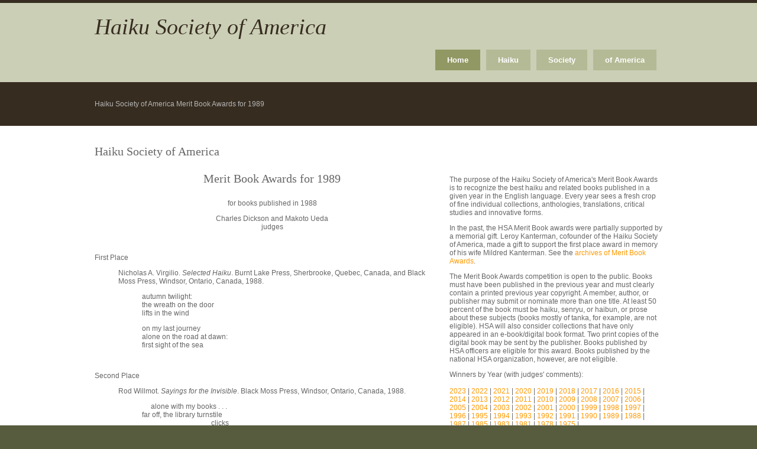

--- FILE ---
content_type: text/html
request_url: https://hsa-haiku.org/meritbookawards/meritbookawards1989.htm
body_size: 3710
content:
<html xmlns="http://www.w3.org/1999/xhtml" xml:lang="EN" lang="EN" dir="ltr">
<head profile="http://gmpg.org/xfn/11">
<title>1989 Haiku Society of America Merit Book Awards</title>
<meta http-equiv="Content-Type" content="text/html; charset=iso-8859-1" />
<meta http-equiv="imagetoolbar" content="no" />
<link rel="stylesheet" href="../styles/layout.css" type="text/css" />
</head>
<body id="top">
<div class="wrapper col1">
  <div id="header">
    <div id="logo">
      <h1><a href="#"><em>Haiku Society of America</em></a></h1>
    </div>

    <div id="topnav">
      <ul>
        <li><a href="#">of America</a>
          <ul>
            <li><a href="https://www.hsa-haiku.org/about-hsa.htm">About the HSA</a></li>
            <li><a href="https://www.hsa-haiku.org/join.htm">How to Join</a></li>
            <li><a href="https://www.hsa-haiku.org/regions/regions.htm">Regions</a></li>
            <li><a href="https://www.hsa-haiku.org/officers.htm">Officers</a></li>
            <li><a href="https://www.hsa-haiku.org/hsa-contests.htm">Contests</a></li>
            <li><a href="https://www.hsa-haiku.org/young-members.htm">Young Members</a></li>
            <li><a href="https://www.hsa-haiku.org/meetings.htm">Meetings & Events</a></li>
            <li><a href="https://www.facebook.com/HaikuSocietyOfAmerica/">Facebook</a></li>
            <li><a href="https://twitter.com/hsa_haiku">Twitter</a></li>
            <li><a href="https://www.hsa-haiku.org/bylaws.htm">Bylaws</a></li>
          </ul>
        </li>
        <li><a href="#">Society</a>
          <ul>
            <li><a href="https://www.hsa-haiku.org/frogpond/index.html">Frogpond Journal</a></li>
            <li><a href="https://www.hsa-haiku.org/member-anthol.htm">Member Anthologies</a></li>
            <li><a href="https://www.hsa-haiku.org/newsletter.htm">HSA Newsletter</a></li>
            <li><a href="https://www.hsa-haiku.org/hsa-isbn-booklist.htm">Books</a></li>
            <li><a href="https://www.hsa-haiku.org/education.htm">Education Resources</a></li>
            <li><a href="https://www.hsa-haiku.org/bibliographies.htm">Haiku Bibliographies</a></li>
          </ul>
        </li>
        <li><a href="#">Haiku</a>
          <ul>
            <li><a href="https://www.hsa-haiku.org/haikuawards/henderson.htm">haiku</a></li>
            <li><a href="https://www.hsa-haiku.org/senryuawards/senryu.htm">senryu</a></li>
            <li><a href="https://www.hsa-haiku.org/haibunawards/haibun.htm">haibun</a></li>
            <li><a href="https://www.hsa-haiku.org/renkuawards/renku.htm">renku</a></li>
            <li><a href="https://www.hsa-haiku.org/rengayawards/rengay.htm">rengay</a></li>
            <li><a href="https://www.hsa-haiku.org/virgilioawards/virgilio.htm">student haiku</a></li>
            <li><a href="merit-book_archive.htm">haiku book awards</a></li>
            <li><a href="https://www.hsa-haiku.org/frogpond/museumawardscollection.html">Frogpond awards</a></li>
          </ul>
        </li>
        <li class="active"><a href="../index.htm">Home</a></li>
      </ul>
    </div>
    <br class="clear" />
  </div>
</div>
<!-- ####################################################################################################### -->
<div class="wrapper col2">
  <div id="intro">Haiku Society of America Merit Book Awards for 1989<br class="clear" />
  </div>
</div>
<!-- ####################################################################################################### -->
<div class="wrapper col3">
  <div id="container">
	<div id="page">
	<div id="page-bgtop">
	<div id="page-bgbtm">
		<div id="content">
			<div class="post">
			  <h2 align="left">Haiku Society of America</h2>
              <h3 align="center"><span class="center">Merit Book Awards for </span>1989</h3>
              <p align="center">for books published in 1988</p>
              <p align="center">Charles Dickson and Makoto Ueda<br>
                judges<br>
              </p>
              <blockquote>&nbsp;</blockquote>
              <p>First Place</p>
              <blockquote>
                <p>Nicholas A. Virgilio. <em>Selected Haiku</em>. Burnt Lake Press, Sherbrooke, Quebec, Canada, and Black Moss Press, Windsor, Ontario, Canada, 1988.</p>
                <blockquote>
                  <p> autumn twilight:<br>
                    the wreath on the door<br>
                    lifts in the wind</p>
                  <p> on my last journey<br>
                    alone on the road at dawn:<br>
                    first sight of the sea</p>
                </blockquote>
                <p>&nbsp; </p>
              </blockquote>
              <p>Second Place</p>
              <blockquote>
                <p>Rod Willmot. <em>Sayings for the Invisible</em>. Black Moss Press, Windsor, Ontario, Canada, 1988.</p>
              
                <blockquote>
                  <p> &nbsp;&nbsp;&nbsp;&nbsp;&nbsp;alone with my books . . .<br>
                    far off, the library turnstile<br>
                    &nbsp;&nbsp;&nbsp;&nbsp;&nbsp;&nbsp;&nbsp;&nbsp;&nbsp;&nbsp;&nbsp;&nbsp;&nbsp;&nbsp;&nbsp;&nbsp;&nbsp;&nbsp;&nbsp;&nbsp;&nbsp;&nbsp;&nbsp;&nbsp;&nbsp;&nbsp;&nbsp;&nbsp;&nbsp;&nbsp;&nbsp;&nbsp;&nbsp;&nbsp;&nbsp;&nbsp;&nbsp;&nbsp;&nbsp;clicks</p>
                  <p> dandelion stains:<br>
                    into my trunks<br>
                    &nbsp;&nbsp;&nbsp;&nbsp;&nbsp;her fingers slipping</p>
                  <p>&nbsp;</p>
                </blockquote>
              </blockquote>
              <p>Third Place</p>
              <blockquote>
                <p>Jane Reichhold. <em>Tigers in a Tea Cup.</em> AHA Books, Gualala, California, 1988.</p>
                <blockquote>
                  <p><img src="photos/WELCOMEdown.jpg" alt="welcome" width="181" height="75"></p>
                  <p> in morning&rsquo;s sun<br>
                    a basket of fire-starting twigs<br>
                    white with frost</p>
                </blockquote>
                <p>&nbsp; </p>
              </blockquote>
              <p>Honorable Mention</p>
              <blockquote>
                <p>Robert Spiess. <em>New and Selected Speculations on Haiku</em>. Modern Haiku, Madison, Wisconsin, 1988.</p>
                <blockquote>
                  <p><em>A selection of speculations:</em></p>
                  <p>In order for a now-moment of haiku awareness to be fully apprehended, must we not be truly innocent? Must we not be dying to the past from moment to moment so there can be the renewing of innocence? Innocence has no baggage, no accumulations; and only by continually dying to the past can we be free of accumulations and able to experience a haiku moment with joy, freshness and wonder.</p>
                  <p>As with all genuine art, a true haiku is a clarification of experience. The haiku poet makes the unfamiliar familiar and the familiar unfamiliar, and yet in such a way that we exclaim, &lsquo;Of course&rsquo;</p>
                  <p>In haiku the half is greater than the whole:  the haiku&rsquo;s achievement is in what it omits.</p>
                  <p>A superficial understanding of Basho&rsquo;s &lsquo;A haiku is what is happening right here and now&rsquo; results in a report of a stimulus, a bit of journalism, or merely a more or less scientific description; not in genuine haiku of aesthetic creation, poetry, insight, felt-depth and intuition.</p>
                  <p>As haiku poets we can learn much from such sources as the traditional masters&rsquo; haiku and from contemporary haiku publications; but our best teachers are wind and rain, oaks and anemones, rivers and mountains, minnows and giraffes, eagles and wood ticks, children and God&rsquo;s fools.</p>
                  <p>There is nothing wrong with experimentation in haiku &mdash; unless it is used to try to mask superficiality and hollowness.</p>
                </blockquote>
                <p>&nbsp;</p>
              </blockquote>
              <p>Honorable Mention</p>
              <blockquote>
                <p>Dee Evetts. <em>A Small Ceremony</em>. From Here Press, Fanwood, New Jersey, 1988.</p>
                <blockquote>
                  <p> a small ceremony<br>
                    &nbsp;&nbsp;&nbsp;&nbsp;lifting stakes now thinner than<br>
                    &nbsp;&nbsp;&nbsp;&nbsp;my trees come of age</p>
                  <p> train starts to move<br>
                    &nbsp;&nbsp;&nbsp;&nbsp;the rain on the window<br>
                    &nbsp;&nbsp;&nbsp;&nbsp;slants the other way</p>
                </blockquote>
                <p>&nbsp;</p>
              </blockquote>
              <p>Honorable Mention</p>
              <blockquote>
                <p>Joseph Gustafson. <em>October Sun:  A Year of Haiku</em>. Leicester Hill Books, Worcester, Massachusetts, 1988.</p>
                <blockquote>
                  <p> Last days of winter<br>
                    only the tail of my kite<br>
                    flutters in the oak</p>
                  <p> Wind in the road lifting robin&rsquo;s wing</p>
                  <p>&nbsp;</p>
                </blockquote>
              </blockquote>
              <p>Honorable Mention</p>
              <blockquote>
                <p>Jane K. Lambert. <em>Small Journeys</em>. privately published, [Greenville, North Carolina], 1988.</p>
                <blockquote>
                  <p> Heat waves<br>
                    ripple the sunflowers<br>
                    one thunder clap</p>
                  <p> Night light:<br>
                    the small boy falling asleep<br>
                    fireflies in a jar</p>
                </blockquote>
                <p></p>
              </blockquote>
              <p>Honorable Mention</p>
              <blockquote>
                <p>Geraldine C. Little. <em>Beyond the Boxwood Comb:  Six Women&rsquo;s Voices from Japan</em>. Sparrow Press, West Lafayette, Indiana, 1988.</p>
              
                <blockquote>
                  <p> arranging blossoms<br>
                    &nbsp;&nbsp;&nbsp;&nbsp;&nbsp;&nbsp;&nbsp;&nbsp;&nbsp;&nbsp;&nbsp;&nbsp;&nbsp;&nbsp;&nbsp;in my black hair<br>
                    he will untwist</p>
                  <p> &nbsp;&nbsp;&nbsp;&nbsp;&nbsp;&nbsp;&nbsp;&nbsp;&nbsp;&nbsp;&nbsp;&nbsp;&nbsp;&nbsp;&nbsp;all those footsteps<br>
                    &nbsp;&nbsp;&nbsp;&nbsp;&nbsp;&nbsp;&nbsp;&nbsp;&nbsp;&nbsp;going by my door, but<br>
                    I recognize his . . .</p>
                </blockquote>
                <p>&nbsp;</p>
                </blockquote>
              <p>Honorable Mention</p>
              <blockquote>
                <p>anne mckay. <em>Street Songs</em>. Wind Chimes Press, Glen Burnie, Maryland, 1988.</p>
                <blockquote>
                  <p> always at eight fiftynine<br>
                    the pawnbroker<br>
                    &nbsp;&nbsp;&nbsp;&nbsp;&nbsp;&nbsp;&nbsp;&nbsp;&nbsp;&nbsp;&nbsp;&nbsp;&nbsp;&nbsp;&nbsp;&nbsp;&nbsp;&nbsp;&nbsp;&nbsp;&nbsp;&nbsp;&nbsp;havana</p>
                  <p> &nbsp;&nbsp;&nbsp;&nbsp;&nbsp;&nbsp;&nbsp;&nbsp;&nbsp;&nbsp;&nbsp;&nbsp;&nbsp;&nbsp;&nbsp;&nbsp;&nbsp;&nbsp;&nbsp;&nbsp;&nbsp;&nbsp;&nbsp;and folded morning paper</p>
                  <p> neon and star<br>
                    &nbsp;&nbsp;&nbsp;&nbsp;&nbsp;&nbsp;&nbsp;&nbsp;&nbsp;&nbsp;&nbsp;&nbsp;&nbsp;&nbsp;&nbsp;&nbsp;&nbsp;&nbsp;&nbsp;&nbsp;&nbsp;&nbsp;on<br>
                    &nbsp;&nbsp;&nbsp;&nbsp;&nbsp;&nbsp;&nbsp;&nbsp;&nbsp;&nbsp;&nbsp;&nbsp;&nbsp;&nbsp;&nbsp;&nbsp;&nbsp;&nbsp;&nbsp;&nbsp;&nbsp;&nbsp;&nbsp;&nbsp;&nbsp;&nbsp;and<br>
                    &nbsp;&nbsp;&nbsp;&nbsp;&nbsp;&nbsp;&nbsp;&nbsp;&nbsp;&nbsp;&nbsp;&nbsp;&nbsp;&nbsp;&nbsp;&nbsp;&nbsp;&nbsp;&nbsp;&nbsp;&nbsp;&nbsp;&nbsp;&nbsp;&nbsp;&nbsp;&nbsp;&nbsp;&nbsp;&nbsp;&nbsp;&nbsp;on</p>
                </blockquote>
                <p>&nbsp;</p>
              </blockquote>
              <p>Honorable Mention</p>
              <blockquote>
                <p>Wally Swist. <em>Chimney Smoke</em>. Juniper Press, LaCrosse, Wisconsin, 1988, and <em>Unmarked Stones</em>. Burnt Lake Press, Sherbrooke, Quebec, Canada, 1988.</p>
                <blockquote>
                  <p> dewy morning:<br>
                    the logging truck&rsquo;s load<br>
                    sweating sap</p>
                  <p> Quaker graves<br>
                    in a clearing<br>
                    unmarked stones  </p>
                </blockquote>
                <p>&nbsp;</p>
              </blockquote>
            </div>
		</div>
		<p>&nbsp;</p>
		<p>&nbsp;</p>
		<p>The purpose of the Haiku Society of America's Merit Book Awards is to recognize the best haiku and related books published in a given year in the English language. Every year sees a fresh crop of fine individual collections, anthologies, translations, critical studies and innovative forms. </p>
        <p>In the past, the HSA Merit Book awards were partially supported by a memorial gift. Leroy Kanterman, cofounder of the Haiku Society of America, made a gift to support the first place award in memory of his wife Mildred Kanterman. See the <a href="merit-book_archive.htm">archives of Merit Book Awards</a>.</p>
        <p>The Merit Book Awards competition is open to the public. Books must have been published in the previous year and must clearly contain a printed previous year copyright. A member, author, or publisher may submit or nominate more than one title. At least 50 percent of the book must be haiku, senryu, or haibun, or prose about these subjects (books mostly of tanka, for example, are not eligible).&nbsp;HSA will also consider collections that have only appeared in an e-book/digital&nbsp;book&nbsp;format. Two print copies of the digital book may be sent by the publisher.&nbsp;Books published by HSA officers are eligible for this award. Books published by the national HSA organization, however, are not eligible.</p>
		<p>Winners by Year (with judges' comments):<br>
          <br><a href="meritbookawards2023.htm">2023</a> | <a href="meritbookawards2022.htm">2022</a> | <a href="meritbookawards2021.htm">2021</a><a href="meritbookawards2021.htm"></a> | <a href="meritbookawards2020.htm">2020</a> | <a href="meritbookawards2019.htm">2019</a> | <a href="meritbookawards2018.htm">2018</a> | <a href="meritbookawards2017.htm">2017</a> | <a href="meritbookawards2016.htm">2016</a> | <a href="meritbookawards2015.htm">2015</a> | <a href="meritbookawards2014.htm">2014</a> | <a href="meritbookawards2013.htm">2013</a> | <a href="meritbookawards2012.htm">2012</a> | <a href="meritbookawards2011.htm">2011</a> | <a href="meritbookawards2010.htm">2010</a> | <a href="meritbookawards2008.htm"> </a><a href="meritbookawards2009.htm">2009</a> | <a href="meritbookawards2008.htm"> </a><a href="meritbookawards2008.htm">2008</a> | <a href="meritbookawards2007.htm">2007</a> | <a href="meritbookawards2006.htm">2006</a> | <a href="meritbookawards2005.htm">2005</a> | <a href="meritbookawards2004.htm">2004</a> | <a href="meritbookawards2003.htm">2003</a> | <a href="meritbookawards2002.htm">2002</a> | <a href="meritbookawards2001.htm">2001</a> | <a href="meritbookawards2000.htm">2000</a> | <a href="meritbookawards1999.htm">1999</a> | <a href="meritbookawards1998.htm">1998</a> | <a href="meritbookawards1997.htm">1997</a> | <a href="meritbookawards1996.htm">1996</a> | <a href="meritbookawards1995.htm">1995</a> | <a href="meritbookawards1994.htm">1994</a> | <a href="meritbookawards1993.htm">1993</a> | <a href="meritbookawards1992.htm">1992</a> | <a href="meritbookawards1991.htm">1991</a> | <a href="meritbookawards1990.htm">1990</a> | <a href="meritbookawards1989.htm">1989</a> | <a href="meritbookawards1988.htm">1988</a> | <a href="meritbookawards1987.htm">1987</a> | <a href="meritbookawards1985.htm">1985</a> | <a href="meritbookawards1983.htm">1983</a> | <a href="meritbookawards1981.htm">1981</a> | <a href="meritbookawards1978.htm">1978</a> | <a href="meritbookawards1975.htm">1975</a> | </p>
        <p>See the <a href="../hsa-contests.htm#meritbook">contest rules</a> for entering the next Haiku Society of America Merit Book Awards competition.&nbsp;</p>
        <p>&nbsp;</p>
        <p>&nbsp;</p>
        <!-- end #content -->
		<!-- end #sidebar -->
		<div style="clear: both;">&nbsp;</div>
	</div>
	</div>
	</div>
    <div class="clear"></div>
  </div>
</div>
<!-- ####################################################################################################### -->
<div class="wrapper col4">
  <div id="footer"></div>
</div>
<!-- ####################################################################################################### -->
<div class="wrapper col5">
  <div id="copyright">
    <p class="fl_left">Copyright &copy; 2022 HAIKU SOCIETY OF AMERICA &bull;&nbsp;<a href="https://www.hsa-haiku.org" target="_parent">hsa-haiku.org</a><br class="clear" />
  </p>
  </div>
</div>
</body>
</html>


--- FILE ---
content_type: text/css
request_url: https://hsa-haiku.org/styles/forms.css
body_size: 274
content:
/*
Template Name: Presentable
File: Forms CSS
Author: OS Templates
Author URI: http://www.os-templates.com/
Licence: <a href="http://creativecommons.org/licenses/by-sa/3.0/">Creative Commons Attribution-Share Alike 3.0 Unported License</a>
*/

form, fieldset, legend{margin:0; padding:0; border:none;}
legend{display:none;}

/* ----------------------------------------------Search Form-------------------------------------*/

#header #search{
	display:block;
	float:right;
	}

#header input{
	display:block;
	float:left;
	width:229px;
	margin:0 5px 0 0;
	padding:5px;
	color:#362C20;
	background-color:#CBCFB5;
	border:1px solid #DBDECD;
	font-family:Verdana, Arial, Helvetica, sans-serif;
	font-size:12px;
	}

#header input#go{
	width:auto;
	height:auto;
	margin:0;
	padding:4px;
	}

/* ----------------------------------------------Forms in Content Area-------------------------------------*/

#container #respond{display: block; width:100%;}

#container #respond input{width:170px; padding:2px; border:1px solid #CCCCCC; margin:5px 5px 0 0;}

#container #respond textarea{width:98%; border:1px solid #CCCCCC; padding:2px; overflow:auto;}
	
#container #respond p{margin:5px 0;}

#container #respond #submit, #container #respond #reset{
	margin:0;
	padding:5px;
	color:#666666;
	background-color:#F7F7F7;
	border:1px solid #CCCCCC;
	}

/* ----------------------------------------------Newsletter-------------------------------------*/


#footer form{
	display:block;
	width:300px;
	margin:0;
	padding:10px 0;
	border:none;
	}


#footer input{
	display:block;
	float:left;
	width:245px;
	margin:0 5px 0 0;
	padding:5px;
	color:#666666;
	background-color:#FFFFFF;
	border:1px solid #1A3151;
	font-family:Verdana, Arial, Helvetica, sans-serif;
	font-size:12px;
	}

#footer input#news_go{
	width:auto;
	height:auto;
	margin:0;
	padding:4px;
	}